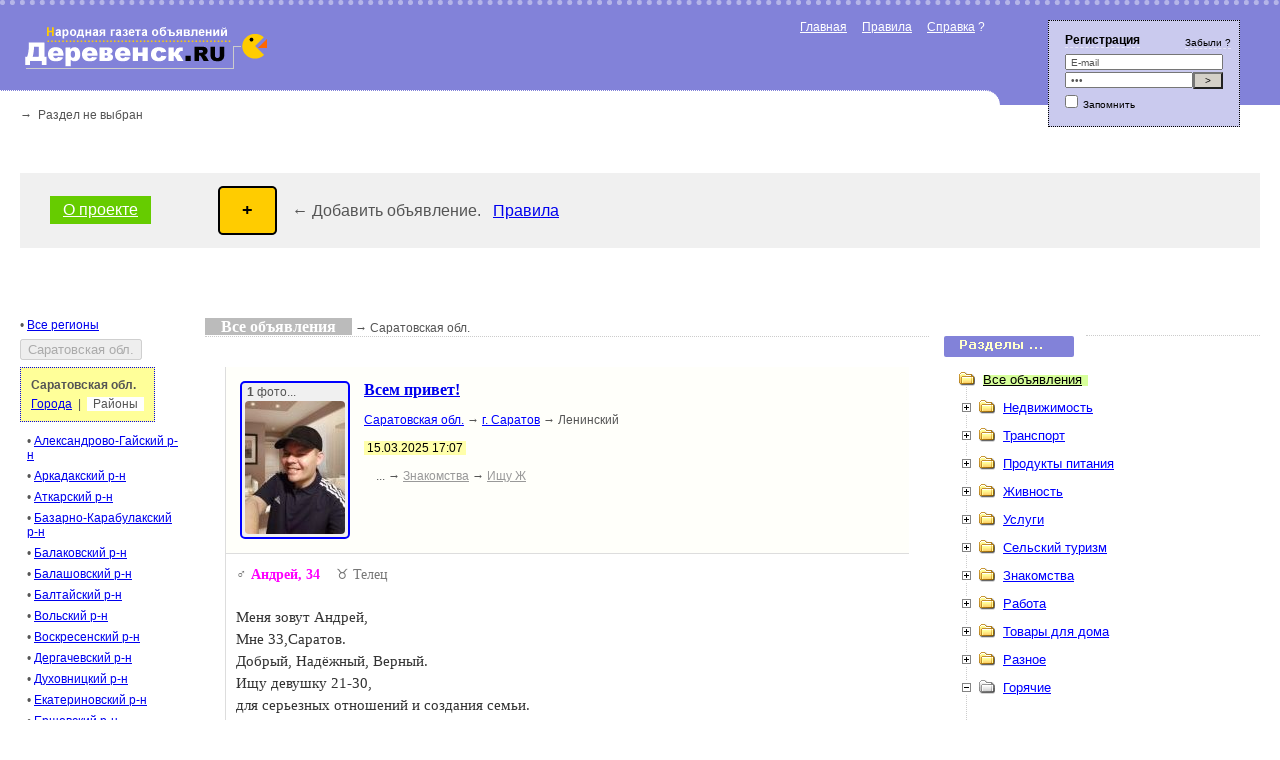

--- FILE ---
content_type: text/html; charset=windows-1251
request_url: https://gazeta.derevensk.ru/164
body_size: 9661
content:
<!DOCTYPE html><html>
<head>
<meta http-equiv="Content-Type" content="text/html; charset=windows-1251">
<title>Городские и сельские объявления :: Саратовская обл.</title>
<meta content="width=device-width, initial-scale=0.8" name="viewport"><!--initial-scale=0.37"-->
<!--fonts-->

<SCRIPT LANGUAGE="JavaScript" src="/js/1.js" type="text/javascript"></SCRIPT>
<SCRIPT LANGUAGE="JavaScript" src="/js/3.js" type="text/javascript"></SCRIPT>
<SCRIPT LANGUAGE="JavaScript">
<!--
var loadin=0,jeep,trol=1,trol2=59,trol3=1,fox,x5;
var q1=30,q2=30,loginok=0;
setCookie("a4", "1_59_1", "Mon, 06-Jan-2030 00:00:00 GMT", "/", "gazeta.derevensk.ru");
function perid(x){document.location.href='/?r=1&x=59&z='+x.value;}
function ob_add(){ //добавить объявление...
    location.href='/add?r=1&x=59&z=1&ka1=0&ka2=0';
  return;
      document.getElementById('ob_but').disabled=true;
	//bmw('ob_but',4,'Самому подать');
    bmw('ob_div',2,'inline-block');
    bmw('ob_div',1,'Чтобы добавить объявление, перейдите в нужную рубрику (разделы рубрик справа) и снова щелкните кнопку ПОДАТЬ ОБЪЯВЛЕНИЕ... <br><br>Если не получается подать объявление самому, отправьте его оператору на Вацап: <a href="whatsapp://send/?phone=79287724007">+7(928)772-40-07</a> и он разместит его, а после отправит Вам логин и пароль для управления объявлением...');
    
}

function menun(x){
  document.getElementById('ado'+x).className='menu'+x;
}

// -->
</SCRIPT>
<style>

/******************/
/* На верхнем уровне кода */
@media screen and (max-width: 700px) {
  .adaptiv_1 { width:10px; }
  .adaptiv_2 { display:none; }
  .adaptiv_3 { width:220px; }
  .adaptiv_5 { right:20px;}/*!important;*/
  .adaptiv_6 { right:235px;}
  .adaptiv_7 { width:0px; }
  .adaptiv_80 { padding:10px; padding-left:0px; }
  /*.adaptiv_3 { width:250px; }*/
  .menu1 {
    display:block;
    position:fixed;
	top:20px;
	bottom:20px;
	left:20px;
	padding:20px;
	overflow-y:scroll; overflow-x:hidden;
	background-color:#FFFFCC;
	border: 1px dotted #000;
	zoom: 1.5;
  }
   
  .menu2 {
    display:block;
    position:fixed;
	top:20px;
	bottom:20px;
	right:20px;
	padding:20px;
	overflow-y:scroll; overflow-x:hidden;
	background-color:#FFFFCC;
	border: 1px dotted #000;
	zoom: 1.5;
  }   
}

@media screen and (min-width: 700px) {
  .adaptiv_4 { display:none;}
  .adaptiv_5 { right:40px;}
  .adaptiv_6 { right:280px;}
  .adaptiv_7 { width:15px; }
  .adaptiv_8 { padding:10px; }
   
     
}

/* Вложено в другое условное at-правило */
@supports (display: flex) {
  @media screen and (min-width: 900px) {
    article {
      display: flex;
    }
  }
}
/******************/

actual{
  padding:10px;
  background-color:#d7ff9b;
    font-size:14px;
}


.noactual {
  display:inline-block;
  padding:5px;
  /*margin-bottom:0px;*/
  font-size:14px;
  background-color:#F0F9F0; 
}

.noactual2 {
  display:inline-block;
  padding:5px;
  /*margin-bottom:5px;*/
  font-size:14px;
  background-color:#EBDBF9; 
}

y{
  background-color:#00CC00;
  color:#FFFFFF;
  font-weight:bold;
}

.btnn {
  cursor:pointer; color:#000; font-weight:bold; border:2px solid #000; background-color:#FFCC00; border-radius:5px; /*10%;*/
}

/*
.menu1 {
  display:block;
  position:fixed;
}
*/

</style>
<link rel="stylesheet" href="/css/1.css" type="text/css" />
<link rel="stylesheet" href="/css/2.css" type="text/css" />
<!--link href="https://fonts.googleapis.com/css2?family=Montserrat:wght@300;400;500&display=swap" rel="stylesheet"-->
</head>
<body>
<!--d1--><div onClick="clos(event);">
<!--www--><table width="100%" border=0><tr><td height=125></td><tr><td>
<div id="perem" class="vz v2"></div>
<div class="vz v1">
<img src="/im/s/3.gif">
<img src="/im/nm.gif">
<img src="/im/s/4.gif">
<img src='/im/tr/d.gif'>
</div>
<SCRIPT LANGUAGE="JavaScript">
<!--

function dv1(a,b){ //открытие дивки ...
  var d=document,v1,v2,s1='hidden',s2='visible';
  if(a==1){v1=s1;v2=s2;}else if(a==2){v1=s2;v2=s1;}
  bmw('dv1',5,v1);bmw('goods1',5,v1);
  d.body.style.overflow=v2;
}

// -->
</SCRIPT>
<style>
  .effect1{
    box-shadow: 1px 0px 12px 0px #000;
  }
</style>
<div id="dv1" style="z-index: 3; background-image:url('/im/bg1.png');  position:fixed; top:0px; bottom:0px; left:0px; right:0px; visibility:hidden;" onClick="dv1(1,1);"></div>
<div id="goods1" style="overflow: auto; z-index: 4; background-color:#FFFFFF; padding:5%; position:fixed; top:7%; bottom:7%; left:7%; right:7%; visibility:hidden;" class="effect1"><!--border: 1px dotted #000;-->
<a href="javascript:dv1(1,1);"><img src="/im/bt1.gif" width="30" height="30" align="right"></a><br>
<div style="width:100%;">
<div><!--div onselectstart="return false;" onmousedown="return false;"-->
  <div style="color:#FF6600; font-size:22px; padding-bottom:10px;"><b>Фильтры &permil;</b></div>
  
  <div style=" display:inline-block; padding-top:20px;">    
	<div style="font-size:16px; color:#000000; ">
	
		
	<br>
    <br><br>
	<input type="button" value="Выбрать" onClick="document.getElementById('ssss').innerHTML=document.getElementById('qqqq').options[0].selected;">
	<select multiple="multiple" id="qqqq">
	<option value="1">fghbghdfgsfgsdfgss</option>
	<option value="2">fghbghdfggsdfgsdfg</option>
	<option value="3">fghbghdfgdfgsdfgsdfgsdfg</option>
	<option value="4">fghbghddfgsdfgsdfgfg</option>
	<option value="4">fghbsdfgsdfgsdgghdfg</option>
	<option value="4">fghbghdfg</option>
	<option value="4">fghbghdfg</option>
	<option value="4">fghbghdfg</option>
	<option value="4">fghbghdfg</option>
	<option value="4">fghbghdfg</option>
	<option value="4">fghbghdfg</option>
	<option value="4">fghbghdfg</option>
	<option value="4">fghbghdfg</option>
	<option value="4">fghbghdfg</option>
	</select>
	<div id="ssss"></div>
	<input type="button" value="Применить" style="padding:7px; font-size:16px; " onClick="javascript:document.location.href='/rabota';">
    </div>
  </div>
</div>
</div>
</div>
<div class="v2 b17" style=" border-top: 5px dotted #B5B5E8; height:100px; top:0px; left:0px; right:0px;"><img class="adaptiv_3" src="/im/lg.gif" width="300" height="80"></div>
<div class="mg v2 adaptiv_2"><a href="https://www.derevensk.ru" class="t1">Главная</a> &nbsp; &nbsp; <u>Правила</u> &nbsp; &nbsp; <u>Справка</u> ?</div>
<div class="lg2 v2 adaptiv_6"><w class=t17>&rarr;&nbsp; Раздел не выбран</w>
</div>
<div class="lg1 v2 adaptiv_5" id="lg1" style=" background-color:#CACAEE;">
<form method=post action="http://www.derevensk.ru/login.php" onSubmit="javascript:alfa(3,0);return false;">
	<table width="100%" height="100%" class="nk nok"><tbody>
    <tr><td valign=top height="18px"><b><a href="http://www.derevensk.ru/wo/reg2.php?n=4" class="z12 t9 dn k1" target=_blank>Регистрация</a></b>
    </td><td align=right valign=middle><a onClick="wope(5,200,550,0);return false;" href="http://www.derevensk.ru/wo/forgot.php" class="z10 t9 dn k1" target=_blank title="Восстановить пароль?">Забыли ?</a></td>
    </tr><tr><td colspan=2 height=10 style="padding-top:1px; ">
    <input type=hidden name=logan value=1>
    <input type=text name=eml id=eml value="E-mail" class="z10 t17 fo1" onFocus="iin(this,1);" onBlur="iin(this,2);"><br>
    </td></tr><tr><td colspan=2>
    <input type=password name=psw id=psw class="z10 t17 fo2" value="111" onFocus="iin(this,3);" onBlur="iin(this,4);"><input type="submit" value=">" class="z10 b20" style="width:30px;"><br>
    </td></tr><tr><td class="z10 t9 nk1" valign=top>
    <input type=checkbox name=smy id=smy class="fo3">Запомнить<br>
    </td><td align=right>&nbsp;</td></tr></tbody></table></form></div>
<div id="maga2" class="lg3 vz v2"></div>
<div id="beeline" class="winn vz v1 beel">&nbsp;</div>
<br>
<div style="zoom:1.8; padding-top:15px;" class="adaptiv_4">
<a href="javascript:menun(1);"><b style="color:#FF0000; ">Г</b>орода</a> &nbsp;|&nbsp;
<a href="javascript:menun(2);"><b style="color:#FF0000; ">Р</b>азделы</a>
&nbsp; &nbsp; &nbsp; <span style="zoom:0.6; "><img src="/im/telegram.gif" width="25" height="25" align="absmiddle"> &nbsp; <a href="https://t.me/derevensk_life" style=" color:#000000; ">Подпишись</a><!--#009FEF--></span>
</div>
<br>

<!--www--><table width="100%" border="0">
  <tr><td height="10px;" style="background-color:#F0F0F0;"><!--#FaFaFa--><div class="adaptiv_2"><div style="margin-left:30px;display:inline-block; padding:5px; background-color:#66CC00; font-size:16px; color:#FFFFFF;">&nbsp; <a href="/help.php" style="color:#FFFFFF; ">О&nbsp;проекте</a> &nbsp;</div></div></td><!--border:1px dotted #000; background-color:#CACAEE;-->
  <td style="background-color:#F0F0F0;"></td><td style="background-color:#F0F0F0; padding:13px;"><!--телеграмм--><div><!-- style="margin-bottom:7px;"--><input type="button" id="ob_but" value="&nbsp; + &nbsp;" style="font-size:18px; padding:12px; " class="btnn" onClick="javascript:ob_add();" title="Создать объявление +"> &nbsp; &nbsp;   
    <span style="font-size:16px; ">&larr; Добавить объявление. &nbsp; <a href="#">Правила</a></span>
  
  </div>
  
  <div id="ob_div" style="background-color:#FF0000; margin:10px; padding:15px; display:none; width:250px; color:#FFFFFF; font-size:15px; line-height:1.5;"></div></td></tr>
  <tr><td height="70px;"></td><td></td><td>
    </td></tr>
  <tr><td valign="top">
  <div id="ado1" class="adaptiv_2" style="width:170px;">
  <!--div class="menu1"-->
<!------------ города регионы ---------------->
  • <a href="/">Все регионы</a><br>
  <input type="button" value="Саратовская обл." style=" margin-bottom:7px; margin-top:7px; " disabled><br>
  <!---------->
  <div style="display: inline-block; border:1px dotted #00E; padding:10px; margin-bottom:5px; background-color:#FFFF99;">
  <div style="margin-bottom:5px;"><b>Саратовская обл.</b></div>
  <a href="/?r=1&x=59&z=101">Города</a>  &nbsp;|&nbsp;
  <span style="background-color:#FFF;">&nbsp; Районы &nbsp;</span>  </div>
  <br>

            <div style=" margin:7px;">• <a href="/164/raion2">Александрово-Гайский р-н</a></div>
                <div style=" margin:7px;">• <a href="/164/raion3">Аркадакский р-н</a></div>
                <div style=" margin:7px;">• <a href="/164/raion4">Аткарский р-н</a></div>
                <div style=" margin:7px;">• <a href="/164/raion5">Базарно-Карабулакский р-н</a></div>
                <div style=" margin:7px;">• <a href="/164/raion6">Балаковский р-н</a></div>
                <div style=" margin:7px;">• <a href="/164/raion7">Балашовский р-н</a></div>
                <div style=" margin:7px;">• <a href="/164/raion8">Балтайский р-н</a></div>
                <div style=" margin:7px;">• <a href="/164/raion9">Вольский р-н</a></div>
                <div style=" margin:7px;">• <a href="/164/raion10">Воскресенский р-н</a></div>
                <div style=" margin:7px;">• <a href="/164/raion11">Дергачевский р-н</a></div>
                <div style=" margin:7px;">• <a href="/164/raion12">Духовницкий р-н</a></div>
                <div style=" margin:7px;">• <a href="/164/raion13">Екатериновский р-н</a></div>
                <div style=" margin:7px;">• <a href="/164/raion14">Ершовский р-н</a></div>
                <div style=" margin:7px;">• <a href="/164/raion15">Ивантеевский р-н</a></div>
                <div style=" margin:7px;">• <a href="/164/raion16">Калининский р-н</a></div>
                <div style=" margin:7px;">• <a href="/164/raion17">Красноармейский р-н</a></div>
                <div style=" margin:7px;">• <a href="/164/raion18">Краснокутский р-н</a></div>
                <div style=" margin:7px;">• <a href="/164/raion19">Краснопартизанский р-н</a></div>
                <div style=" margin:7px;">• <a href="/164/raion20">Лысогорский р-н</a></div>
                <div style=" margin:7px;">• <a href="/164/raion21">Марксовский р-н</a></div>
                <div style=" margin:7px;">• <a href="/164/raion22">Новобурасский р-н</a></div>
                <div style=" margin:7px;">• <a href="/164/raion23">Новоузенский р-н</a></div>
                <div style=" margin:7px;">• <a href="/164/raion24">Озинский р-н</a></div>
                <div style=" margin:7px;">• <a href="/164/raion25">Перелюбский р-н</a></div>
                <div style=" margin:7px;">• <a href="/164/raion26">Петровский р-н</a></div>
                <div style=" margin:7px;">• <a href="/164/raion27">Питерский р-н</a></div>
                <div style=" margin:7px;">• <a href="/164/raion28">Пугачевский р-н</a></div>
                <div style=" margin:7px;">• <a href="/164/raion29">Ровенский р-н</a></div>
                <div style=" margin:7px;">• <a href="/164/raion30">Романовский р-н</a></div>
                <div style=" margin:7px;">• <a href="/164/raion31">Ртищевский р-н</a></div>
                <div style=" margin:7px;">• <a href="/164/raion32">Самойловский р-н</a></div>
                <div style=" margin:7px;">• <a href="/164/raion33">Саратовский р-н</a></div>
                <div style=" margin:7px;">• <a href="/164/raion34">Советский р-н</a></div>
                <div style=" margin:7px;">• <a href="/164/raion35">Татищевский р-н</a></div>
                <div style=" margin:7px;">• <a href="/164/raion36">Турковский р-н</a></div>
                <div style=" margin:7px;">• <a href="/164/raion37">Федоровский р-н</a></div>
                <div style=" margin:7px;">• <a href="/164/raion38">Хвалынский р-н</a></div>
                <div style=" margin:7px;">• <a href="/164/raion39">Энгельсский р-н</a></div>
      <!----------конец города регионв----------------->
</div>
</td>
<!--www--><td class="adaptiv_7"></td>
<td valign="top">

















<!----------ошибка---------------->
<table width="100%" border="0">
<tr>
  <td style="border-bottom:1px dotted #CCC;"><w class="z16 f1 t0 t1" style="background-color:#BBBBBB;">
  &nbsp; &nbsp; Все объявления &nbsp; &nbsp;</w>
    &rarr; Саратовская обл.    </td>

<td width="15">&nbsp;</td><td class="adaptiv_1" width="30%" valign=bottom><table width="100%"><tr><td width=142></td><td style="border-bottom:1px dotted #CCC;"></td></tr></table></td></tr>
  <tr>
 	<td valign="top" class="adaptiv_8"><!--style="padding:10px;"-->
	



		<!--www--><div class="bobo"><!--style="transform: scale(1.1); "-->

	    <table width="100%"  border="0" cellspacing="14" cellpadding="0" class="nok" style="background-color:#FfFfFa; border-left:1px solid #ddd; ">
          <tr>
            <td width="100" valign="top" style="border: 2px solid #00F; border-radius:5px; " bgcolor="#f0f0f0" height="100"> <div style="margin:2px;">&nbsp;<b>1</b> фото...</div><a href="/adv4156" target="_blank" style="margin:3px;"><img src="/foto/files2/4156_s_1.jpeg" width="100" border="0" style="border-radius:4px;"></a></td>
            <td valign="top">
			<a href="/adv4156" class="z16 f1 t0" target="_blank" style="zoom:1;">Всем привет!</a>
		<br><br>
		<a href="/164" style="color:#00F;">Саратовская обл.</a> &rarr; <a href="/164/saratov" style="color:#00F;">г. Саратов</a> &rarr; Ленинский
		<br><br>
			  <span class="fox" style="margin-top:8px;">
			  	  <w class="t9" style=" background-color:#FFFFAA;"><!--D7FF9B:E5E5E5-->&nbsp;15.03.2025 17:07&nbsp;</w> 
	  </span> &nbsp; &nbsp; &nbsp; &nbsp;


 <br>
<br>
		  <div class="fox" style="margin-top:0px;">
	  &nbsp; &nbsp; ...
	  	  &rarr; <a href="/164/znakomstva" class="t12">Знакомства</a>
      	  &rarr; <a href="/164/znakomstva/man" class="t12">Ищу Ж</a>
            </div>
	  
		</td>
          </tr>
        </table>
<div style="font-size:14px; padding:10px; line-height:1.5; border-left:1px solid #ddd; border-top:1px solid #ddd; border-bottom:1px solid #ddd; height:200px; overflow:scroll;  "><!--box-shadow: lime inset 0px 0px 12px 0px #FFF;-->
&#9794;&#65039; <b style="color:#FF00FF; ">Андрей<!--2022-01-01-->, 34</b>
&nbsp;&nbsp;
 &#9801; Телец<br><br>
<!--price-->




<!--span style="font-family:Montserrat,Verdana; font-weight:500;"--><span style="font-size:15px; color:#333; line-height:1.5;">Меня зовут Андрей,<br>Мне 33,Саратов.<br>Добрый, Надёжный, Верный.<br>Ищу девушку 21-30,<br>для серьезных отношений и создания семьи.<br>Если ты устала искать надёжного мол.чел, то пиши, звони на номер, или в WhatsApp,</span><!--/span--></div>
<div style=" padding:10px; border-left:1px solid #ddd; line-height:1.8; background-color:#FFFFFA; box-shadow: 0px 0px 10px 0px #999; "><!--#F6F6F6---#FFFFEA--#F0F9F0-->
  <div style="font-size:12px; ">
      &#9742;&nbsp; 
		  <a href="tel:+79053843362">+7-905-384-33-62</a>&nbsp;&nbsp;
        
      &#128488;&nbsp; 
		  <a href="https://wa.me/79053843362?text=Р—РґСЂР°РІСЃС‚РІСѓР№С‚Рµ! РЇ РЅР°С€РµР» Р’Р°С€Рµ РѕР±СЉСЏРІР»РµРЅРёРµ РЅР° https://gazeta.derevensk.ru" style="color:#009900; ">+7-905-384-33-62</a>
	  
    
  
  
  </div>
<!----оно---></div>
<div style=" padding:15px; border-left:1px solid #ddd; color:#999; line-height:1.8;">
<img src='/im/av/1.gif' width=27 height=27 hspace=5 vspace=5 align=absmiddle> Компания: <a href='#' style='color:#999;'>Деревенск.Ру</a></div>
	  </div><br>
<br>
	  		<!--www--><div class="bobo"><!--style="transform: scale(1.1); "-->

	    <table width="100%"  border="0" cellspacing="14" cellpadding="0" class="nok" style="background-color:#FfFfFa; border-left:1px solid #ddd; ">
          <tr>
            <td width="100" valign="top" style="border: 2px solid #00F; border-radius:5px; " bgcolor="#f0f0f0" height="100"> <div style="width:80px; height:80px; padding:10px;">фото нет</div></td>
            <td valign="top">
			<a href="/adv3813" class="z16 f1 t0" target="_blank" style="zoom:1;">Зрелую женщину</a>
		<br><br>
		<a href="/164" style="color:#00F;">Саратовская обл.</a> &rarr; <a href="/164/saratov" style="color:#00F;">г. Саратов</a> &rarr; Ленинский
		<br><br>
			  <span class="fox" style="margin-top:8px;">
			  	  <w class="t9" style=" background-color:#FFFFAA;"><!--D7FF9B:E5E5E5-->&nbsp;20.08.2024 10:43&nbsp;</w> 
	  </span> &nbsp; &nbsp; &nbsp; &nbsp;


 <br>
<br>
		  <div class="fox" style="margin-top:0px;">
	  &nbsp; &nbsp; ...
	  	  &rarr; <a href="/164/znakomstva" class="t12">Знакомства</a>
      	  &rarr; <a href="/164/znakomstva/man" class="t12">Ищу Ж</a>
            </div>
	  
		</td>
          </tr>
        </table>
<div style="font-size:14px; padding:10px; line-height:1.5; border-left:1px solid #ddd; border-top:1px solid #ddd; border-bottom:1px solid #ddd; height:200px; overflow:scroll;  "><!--box-shadow: lime inset 0px 0px 12px 0px #FFF;-->
&#9794;&#65039; <b style="color:#FF00FF; ">Игорь<!--2022-01-01-->, 55</b>
&nbsp;&nbsp;
 &#9800; Овен<br><br>
<!--price-->




<!--span style="font-family:Montserrat,Verdana; font-weight:500;"--><span style="font-size:15px; color:#333; line-height:1.5;">Мужчина за 50. Познакомлюсь с женщиной возможно замужней от 45 до 63 . для совместной мастурбации, мастурбации при партнере в разных позах, кфнм и кмнф.  А так же тщательные Осмотры женщины и возможно наоборот, игры которые можем вместе придумать, орал, В общем кому что нравится, Фистинг для женщины, сквирт, писсинг при мне,шлепки друг друга, в общем многое что бы можно провести приятно время. Хочу найти единомышленницу, хорошего человека, подругу. Понимание, адекватность, доброжелательность, чистоплотность.</span><!--/span--></div>
<div style=" padding:10px; border-left:1px solid #ddd; line-height:1.8; background-color:#FFFFFA; box-shadow: 0px 0px 10px 0px #999; "><!--#F6F6F6---#FFFFEA--#F0F9F0-->
  <div style="font-size:12px; ">
    
      &#128488;&nbsp; 
		  <a href="https://wa.me/79379625525?text=Р—РґСЂР°РІСЃС‚РІСѓР№С‚Рµ! РЇ РЅР°С€РµР» Р’Р°С€Рµ РѕР±СЉСЏРІР»РµРЅРёРµ РЅР° https://gazeta.derevensk.ru" style="color:#009900; ">+7-937-962-55-25</a>
	  
    
  
  
  </div>
<!----оно---></div>
<div style=" padding:15px; border-left:1px solid #ddd; color:#999; line-height:1.8;">
<img src='/im/av/1.gif' width=27 height=27 hspace=5 vspace=5 align=absmiddle> Компания: <a href='#' style='color:#999;'>Деревенск.Ру</a></div>
	  </div><br>
<br>
	  		<!--www--><div class="bobo"><!--style="transform: scale(1.1); "-->

	    <table width="100%"  border="0" cellspacing="14" cellpadding="0" class="nok" style="background-color:#FfFfFa; border-left:1px solid #ddd; ">
          <tr>
            <td width="100" valign="top" style="border: 2px solid #00F; border-radius:5px; " bgcolor="#f0f0f0" height="100"> <div style="width:80px; height:80px; padding:10px;">фото нет</div></td>
            <td valign="top">
			<a href="/adv3777" class="z16 f1 t0" target="_blank" style="zoom:1;">Познакомлюсь для  встреч и отдыха</a>
		<br><br>
		<a href="/164" style="color:#00F;">Саратовская обл.</a> &rarr; <a href="/164/raion35" style="color:#00F;">Татищевский р-н</a> &rarr; Курдюм
		<br><br>
			  <span class="fox" style="margin-top:8px;">
			  	  <w class="t9" style=" background-color:#FFFFAA;"><!--D7FF9B:E5E5E5-->&nbsp;16.07.2024 11:45&nbsp;</w> 
	  </span> &nbsp; &nbsp; &nbsp; &nbsp;


 <br>
<br>
		  <div class="fox" style="margin-top:0px;">
	  &nbsp; &nbsp; ...
	  	  &rarr; <a href="/164/znakomstva" class="t12">Знакомства</a>
      	  &rarr; <a href="/164/znakomstva/man" class="t12">Ищу Ж</a>
            </div>
	  
		</td>
          </tr>
        </table>
<div style="font-size:14px; padding:10px; line-height:1.5; border-left:1px solid #ddd; border-top:1px solid #ddd; border-bottom:1px solid #ddd; height:200px; overflow:scroll;  "><!--box-shadow: lime inset 0px 0px 12px 0px #FFF;-->
&#9794;&#65039; <b style="color:#FF00FF; ">Михаил <!--2022-01-01-->, 38</b>
&nbsp;&nbsp;
 &#9806; Весы<br><br>
<!--price-->




<!--span style="font-family:Montserrat,Verdana; font-weight:500;"--><span style="font-size:15px; color:#333; line-height:1.5;">Ищу тут девушку для совместных поездок на пляж,поездок на различные досуги.есть авто,хорошее достоинство и чувство юмора.<br>Пишите. Звоните. Чтобы классно отдохнуть.</span><!--/span--></div>
<div style=" padding:10px; border-left:1px solid #ddd; line-height:1.8; background-color:#FFFFFA; box-shadow: 0px 0px 10px 0px #999; "><!--#F6F6F6---#FFFFEA--#F0F9F0-->
  <div style="font-size:12px; ">
      &#9742;&nbsp; 
		  <a href="tel:+79001663362">+7-900-166-33-62</a>&nbsp;&nbsp;
        
  
    
  
  
  </div>
<!----оно---></div>
<div style=" padding:15px; border-left:1px solid #ddd; color:#999; line-height:1.8;">
<img src='/im/av/1.gif' width=27 height=27 hspace=5 vspace=5 align=absmiddle> Компания: <a href='#' style='color:#999;'>Деревенск.Ру</a></div>
	  </div><br>
<br>
	  		<!--www--><div class="bobo"><!--style="transform: scale(1.1); "-->

	    <table width="100%"  border="0" cellspacing="14" cellpadding="0" class="nok" style="background-color:#FfFfFa; border-left:1px solid #ddd; ">
          <tr>
            <td width="100" valign="top" style="border: 2px solid #00F; border-radius:5px; " bgcolor="#f0f0f0" height="100"> <div style="width:80px; height:80px; padding:10px;">фото нет</div></td>
            <td valign="top">
			<a href="/adv3552" class="z16 f1 t0" target="_blank" style="zoom:1;">Познакомлюсь с мужчиной от 55 до 62 лет</a>
		<br><br>
		<a href="/164" style="color:#00F;">Саратовская обл.</a> &rarr; <a href="/164/raion33" style="color:#00F;">Саратовский р-н</a> &rarr; Саратов
		<br><br>
			  <span class="fox" style="margin-top:8px;">
			  	  <w class="t9" style=" background-color:#FFFFAA;"><!--D7FF9B:E5E5E5-->&nbsp;04.03.2024 15:23&nbsp;</w> 
	  </span> &nbsp; &nbsp; &nbsp; &nbsp;


 <br>
<br>
		  <div class="fox" style="margin-top:0px;">
	  &nbsp; &nbsp; ...
	  	  &rarr; <a href="/164/znakomstva" class="t12">Знакомства</a>
      	  &rarr; <a href="/164/znakomstva/woman" class="t12">Ищу М</a>
            </div>
	  
		</td>
          </tr>
        </table>
<div style="font-size:14px; padding:10px; line-height:1.5; border-left:1px solid #ddd; border-top:1px solid #ddd; border-bottom:1px solid #ddd; height:200px; overflow:scroll;  "><!--box-shadow: lime inset 0px 0px 12px 0px #FFF;-->
&#9792;&#65039; <b style="color:#FF00FF; ">Марина<!--2022-01-01-->, 58</b>
&nbsp;&nbsp;
 &#9800; Овен<br><br>
<!--price-->




<!--span style="font-family:Montserrat,Verdana; font-weight:500;"--><span style="font-size:15px; color:#333; line-height:1.5;">Женщина 57 лет познакомлюсь с мужчиной до 60 лет , без вредных привычек, свободным, для серьёзных отношений. Тел +79878020424</span><!--/span--></div>
<div style=" padding:10px; border-left:1px solid #ddd; line-height:1.8; background-color:#FFFFFA; box-shadow: 0px 0px 10px 0px #999; "><!--#F6F6F6---#FFFFEA--#F0F9F0-->
  <div style="font-size:12px; ">
    
      &#128488;&nbsp; 
		  <a href="https://wa.me/79878020424?text=Р—РґСЂР°РІСЃС‚РІСѓР№С‚Рµ! РЇ РЅР°С€РµР» Р’Р°С€Рµ РѕР±СЉСЏРІР»РµРЅРёРµ РЅР° https://gazeta.derevensk.ru" style="color:#009900; ">+7-987-802-04-24</a>
	  
    &#127873;&nbsp;&nbsp;<a href="/adv3552#gifts">Подарки</a>&nbsp;&nbsp;
    
  
  
  </div>
<!----оно---></div>
<div style=" padding:15px; border-left:1px solid #ddd; color:#999; line-height:1.8;">
<img src='/im/av/1.gif' width=27 height=27 hspace=5 vspace=5 align=absmiddle> Компания: <a href='#' style='color:#999;'>Деревенск.Ру</a></div>
	  </div><br>
<br>
	  		<!--www--><div class="bobo"><!--style="transform: scale(1.1); "-->

	    <table width="100%"  border="0" cellspacing="14" cellpadding="0" class="nok" style="background-color:#FfFfFa; border-left:1px solid #ddd; ">
          <tr>
            <td width="100" valign="top" style="border: 2px solid #00F; border-radius:5px; " bgcolor="#f0f0f0" height="100"> <div style="width:80px; height:80px; padding:10px;">фото нет</div></td>
            <td valign="top">
			<a href="/adv3504" class="z16 f1 t0" target="_blank" style="zoom:1;">Познакомлюсь с мужчиной для души.</a>
		<br><br>
		<a href="/164" style="color:#00F;">Саратовская обл.</a> &rarr; <a href="/164/saratov" style="color:#00F;">г. Саратов</a> &rarr; Ленинский
		<br><br>
			  <span class="fox" style="margin-top:8px;">
			  	  <w class="t9" style=" background-color:#FFFFAA;"><!--D7FF9B:E5E5E5-->&nbsp;04.02.2024 01:32&nbsp;</w> 
	  </span> &nbsp; &nbsp; &nbsp; &nbsp;


 <br>
<br>
		  <div class="fox" style="margin-top:0px;">
	  &nbsp; &nbsp; ...
	  	  &rarr; <a href="/164/znakomstva" class="t12">Знакомства</a>
      	  &rarr; <a href="/164/znakomstva/woman" class="t12">Ищу М</a>
            </div>
	  
		</td>
          </tr>
        </table>
<div style="font-size:14px; padding:10px; line-height:1.5; border-left:1px solid #ddd; border-top:1px solid #ddd; border-bottom:1px solid #ddd; height:200px; overflow:scroll;  "><!--box-shadow: lime inset 0px 0px 12px 0px #FFF;-->
&#9792;&#65039; <b style="color:#FF00FF; ">Надежда<!--2022-01-01-->, 61</b>
&nbsp;&nbsp;
 &#9811; Рыбы<br><br>
<!--price-->




<!--span style="font-family:Montserrat,Verdana; font-weight:500;"--><span style="font-size:15px; color:#333; line-height:1.5;">Женщина 60 лет, умная,начитанная познакомится с мужчиной  от 56 до 65 лет,интеллигентным, добрым, с чувством юмора и широким кругозором для общения. Тел +79020462980</span><!--/span--></div>
<div style=" padding:10px; border-left:1px solid #ddd; line-height:1.8; background-color:#FFFFFA; box-shadow: 0px 0px 10px 0px #999; "><!--#F6F6F6---#FFFFEA--#F0F9F0-->
  <div style="font-size:12px; ">
    
  
    &#127873;&nbsp;&nbsp;<a href="/adv3504#gifts">Подарки</a>&nbsp;&nbsp;
    
  
  
  </div>
<!----оно---></div>
<div style=" padding:15px; border-left:1px solid #ddd; color:#999; line-height:1.8;">
<img src='/im/av/1.gif' width=27 height=27 hspace=5 vspace=5 align=absmiddle> Компания: <a href='#' style='color:#999;'>Деревенск.Ру</a></div>
	  </div><br>
<br>
	  		<!--www--><div class="bobo"><!--style="transform: scale(1.1); "-->

	    <table width="100%"  border="0" cellspacing="14" cellpadding="0" class="nok" style="background-color:#FfFfFa; border-left:1px solid #ddd; ">
          <tr>
            <td width="100" valign="top" style="border: 2px solid #00F; border-radius:5px; " bgcolor="#f0f0f0" height="100"> <div style="width:80px; height:80px; padding:10px;">фото нет</div></td>
            <td valign="top">
			<a href="/adv3491" class="z16 f1 t0" target="_blank" style="zoom:1;">Познакомлюсь с мужчиной для души.</a>
		<br><br>
		<a href="/164" style="color:#00F;">Саратовская обл.</a> &rarr; <a href="/164/raion6" style="color:#00F;">Балаковский р-н</a> &rarr; Балаково
		<br><br>
			  <span class="fox" style="margin-top:8px;">
			  	  <w class="t9" style=" background-color:#FFFFAA;"><!--D7FF9B:E5E5E5-->&nbsp;29.01.2024 12:49&nbsp;</w> 
	  </span> &nbsp; &nbsp; &nbsp; &nbsp;


 <br>
<br>
		  <div class="fox" style="margin-top:0px;">
	  &nbsp; &nbsp; ...
	  	  &rarr; <a href="/164/znakomstva" class="t12">Знакомства</a>
      	  &rarr; <a href="/164/znakomstva/woman" class="t12">Ищу М</a>
            </div>
	  
		</td>
          </tr>
        </table>
<div style="font-size:14px; padding:10px; line-height:1.5; border-left:1px solid #ddd; border-top:1px solid #ddd; border-bottom:1px solid #ddd; height:200px; overflow:scroll;  "><!--box-shadow: lime inset 0px 0px 12px 0px #FFF;-->
&#9792;&#65039; <b style="color:#FF00FF; ">Надежда<!--2022-01-01-->, 61</b>
&nbsp;&nbsp;
 &#9811; Рыбы<br><br>
<!--price-->




<!--span style="font-family:Montserrat,Verdana; font-weight:500;"--><span style="font-size:15px; color:#333; line-height:1.5;">Женщина 60 лет, познакомлюсь с мужчиной без вредных привычек,добрым, с чувством юмора, до 64 лет для общения, для души.тел 89020462980</span><!--/span--></div>
<div style=" padding:10px; border-left:1px solid #ddd; line-height:1.8; background-color:#FFFFFA; box-shadow: 0px 0px 10px 0px #999; "><!--#F6F6F6---#FFFFEA--#F0F9F0-->
  <div style="font-size:12px; ">
    
  
    &#127873;&nbsp;&nbsp;<a href="/adv3491#gifts">Подарки</a>&nbsp;&nbsp;
    
  
  
  </div>
<!----оно---></div>
<div style=" padding:15px; border-left:1px solid #ddd; color:#999; line-height:1.8;">
<img src='/im/av/1.gif' width=27 height=27 hspace=5 vspace=5 align=absmiddle> Компания: <a href='#' style='color:#999;'>Деревенск.Ру</a></div>
	  </div><br>
<br>
	  		<!--www--><div class="bobo"><!--style="transform: scale(1.1); "-->

	    <table width="100%"  border="0" cellspacing="14" cellpadding="0" class="nok" style="background-color:#FfFfFa; border-left:1px solid #ddd; ">
          <tr>
            <td width="100" valign="top" style="border: 2px solid #00F; border-radius:5px; " bgcolor="#f0f0f0" height="100"> <div style="margin:2px;">&nbsp;<b>3</b> фото...</div><a href="/adv3437" target="_blank" style="margin:3px;"><img src="/foto/files2/3437_s_1.jpeg" width="100" border="0" style="border-radius:4px;"></a></td>
            <td valign="top">
			<a href="/adv3437" class="z16 f1 t0" target="_blank" style="zoom:1;">Познакомлюсь с интеллигентным мужчиной</a>
		<br><br>
		<a href="/164" style="color:#00F;">Саратовская обл.</a> &rarr; <a href="/164/saratov" style="color:#00F;">г. Саратов</a> &rarr; Область
		<br><br>
			  <span class="fox" style="margin-top:8px;">
			  	  <w class="t9" style=" background-color:#FFFFAA;"><!--D7FF9B:E5E5E5-->&nbsp;03.01.2024 00:59&nbsp;</w> 
	  </span> &nbsp; &nbsp; &nbsp; &nbsp;


 <br>
<br>
		  <div class="fox" style="margin-top:0px;">
	  &nbsp; &nbsp; ...
	  	  &rarr; <a href="/164/znakomstva" class="t12">Знакомства</a>
      	  &rarr; <a href="/164/znakomstva/woman" class="t12">Ищу М</a>
            </div>
	  
		</td>
          </tr>
        </table>
<div style="font-size:14px; padding:10px; line-height:1.5; border-left:1px solid #ddd; border-top:1px solid #ddd; border-bottom:1px solid #ddd; height:200px; overflow:scroll;  "><!--box-shadow: lime inset 0px 0px 12px 0px #FFF;-->
&#9792;&#65039; <b style="color:#FF00FF; ">Светлана<!--2022-01-01-->, 61</b>
&nbsp;&nbsp;
 &#9804; Лев<br><br>
<!--price-->




<!--span style="font-family:Montserrat,Verdana; font-weight:500;"--><span style="font-size:15px; color:#333; line-height:1.5;">Самодостаточная, современная, культурная, горожанка,,романтичная. IQ выше среднего, педагог, всю жизнь занимаюсь саморазвитием. Познакомлюсь с серьезным мужчиной для долгосрочных отношений, русским, свободным, физически здоровым( в том числе и сексуально),без ж/м проблем и вредных привычек( не переношу запах табачного дыма), которому интересна женщина как собеседник, друг и любимая. Подробности в письме или по телефону. Не звоните, пожалуйста, из отдалённых уголков страны, сложно знакомиться. Огромная просьба, не беспокоить понапрасну и из любопытства!</span><!--/span--></div>
<div style=" padding:10px; border-left:1px solid #ddd; line-height:1.8; background-color:#FFFFFA; box-shadow: 0px 0px 10px 0px #999; "><!--#F6F6F6---#FFFFEA--#F0F9F0-->
  <div style="font-size:12px; ">
      &#9742;&nbsp; 
		  <a href="tel:+79271002808">+7-927-100-28-08</a>&nbsp;&nbsp;
        
      &#128488;&nbsp; 
		  <a href="https://wa.me/79271002808?text=Р—РґСЂР°РІСЃС‚РІСѓР№С‚Рµ! РЇ РЅР°С€РµР» Р’Р°С€Рµ РѕР±СЉСЏРІР»РµРЅРёРµ РЅР° https://gazeta.derevensk.ru" style="color:#009900; ">+7-927-100-28-08</a>
	  
    &#127873;&nbsp;&nbsp;<a href="/adv3437#gifts">Подарки</a>&nbsp;&nbsp;
    
  
  
  </div>
<!----оно---></div>
<div style=" padding:15px; border-left:1px solid #ddd; color:#999; line-height:1.8;">
<img src='/im/av/1.gif' width=27 height=27 hspace=5 vspace=5 align=absmiddle> Компания: <a href='#' style='color:#999;'>Деревенск.Ру</a></div>
	  </div><br>
<br>
	  		<!--www--><div class="bobo"><!--style="transform: scale(1.1); "-->

	    <table width="100%"  border="0" cellspacing="14" cellpadding="0" class="nok" style="background-color:#FfFfFa; border-left:1px solid #ddd; ">
          <tr>
            <td width="100" valign="top" style="border: 2px solid #00F; border-radius:5px; " bgcolor="#f0f0f0" height="100"> <div style="margin:2px;">&nbsp;<b>2</b> фото...</div><a href="/adv3386" target="_blank" style="margin:3px;"><img src="/foto/files2/3386_s_1.jpeg" width="100" border="0" style="border-radius:4px;"></a></td>
            <td valign="top">
			<a href="/adv3386" class="z16 f1 t0" target="_blank" style="zoom:1;">Познакомлюсь с мужчиной для серьезных отношений</a>
		<br><br>
		<a href="/164" style="color:#00F;">Саратовская обл.</a> &rarr; <a href="/164/saratov" style="color:#00F;">г. Саратов</a> &rarr; Любой
		<br><br>
			  <span class="fox" style="margin-top:8px;">
			  	  <w class="t9" style=" background-color:#FFFFAA;"><!--D7FF9B:E5E5E5-->&nbsp;16.12.2023 16:15&nbsp;</w> 
	  </span> &nbsp; &nbsp; &nbsp; &nbsp;


 <br>
<br>
		  <div class="fox" style="margin-top:0px;">
	  &nbsp; &nbsp; ...
	  	  &rarr; <a href="/164/znakomstva" class="t12">Знакомства</a>
      	  &rarr; <a href="/164/znakomstva/woman" class="t12">Ищу М</a>
            </div>
	  
		</td>
          </tr>
        </table>
<div style="font-size:14px; padding:10px; line-height:1.5; border-left:1px solid #ddd; border-top:1px solid #ddd; border-bottom:1px solid #ddd; height:200px; overflow:scroll;  "><!--box-shadow: lime inset 0px 0px 12px 0px #FFF;-->
&#9792;&#65039; <b style="color:#FF00FF; ">Светлана<!--2022-01-01-->, 50</b>
&nbsp;&nbsp;
 &#9802; Близнецы<br><br>
<!--price-->




<!--span style="font-family:Montserrat,Verdana; font-weight:500;"--><span style="font-size:15px; color:#333; line-height:1.5;">Познакомлюсь с мужчиной 40+ 45+ Хочется тепла, любви, надёжного плеча рядом. Саратов, 48 лет, 60/180. Есть ребёнок...</span><!--/span--></div>
<div style=" padding:10px; border-left:1px solid #ddd; line-height:1.8; background-color:#FFFFFA; box-shadow: 0px 0px 10px 0px #999; "><!--#F6F6F6---#FFFFEA--#F0F9F0-->
  <div style="font-size:12px; ">
      &#9742;&nbsp; 
		  <a href="/adv3386">Телефон в анкете</a>&nbsp;&nbsp;
	    
      &#128488;&nbsp; 
		  <a href="/adv3386" style="color:#009900; ">Вацап в анкете</a>
	  
    &#127873;&nbsp;&nbsp;<a href="/adv3386#gifts">Подарки</a>&nbsp;&nbsp;
    
  
  
  </div>
<!----оно---></div>
<div style=" padding:15px; border-left:1px solid #ddd; color:#999; line-height:1.8;">
<img src='/im/av/1.gif' width=27 height=27 hspace=5 vspace=5 align=absmiddle> Компания: <a href='#' style='color:#999;'>Деревенск.Ру</a></div>
	  </div><br>
<br>
	  		<!--www--><div class="bobo"><!--style="transform: scale(1.1); "-->

	    <table width="100%"  border="0" cellspacing="14" cellpadding="0" class="nok" style="background-color:#FfFfFa; border-left:1px solid #ddd; ">
          <tr>
            <td width="100" valign="top" style="border: 2px solid #00F; border-radius:5px; " bgcolor="#f0f0f0" height="100"> <div style="margin:2px;">&nbsp;<b>1</b> фото...</div><a href="/adv1447" target="_blank" style="margin:3px;"><img src="/foto/files2/1447_s_1.jpeg" width="100" border="0" style="border-radius:4px;"></a></td>
            <td valign="top">
			<a href="/adv1447" class="z16 f1 t0" target="_blank" style="zoom:1;">Женюсь на девушке.</a>
		<br><br>
		<a href="/164" style="color:#00F;">Саратовская обл.</a> &rarr; <a href="/164/raion38" style="color:#00F;">Хвалынский р-н</a> &rarr; Город Хвалынск
		<br><br>
			  <span class="fox" style="margin-top:8px;">
			  	  <w class="t9" style=" background-color:#FFFFAA;"><!--D7FF9B:E5E5E5-->&nbsp;10.08.2022 16:37&nbsp;</w> 
	  </span> &nbsp; &nbsp; &nbsp; &nbsp;


 <br>
<br>
		  <div class="fox" style="margin-top:0px;">
	  &nbsp; &nbsp; ...
	  	  &rarr; <a href="/164/znakomstva" class="t12">Знакомства</a>
      	  &rarr; <a href="/164/znakomstva/man" class="t12">Ищу Ж</a>
            </div>
	  
		</td>
          </tr>
        </table>
<div style="font-size:14px; padding:10px; line-height:1.5; border-left:1px solid #ddd; border-top:1px solid #ddd; border-bottom:1px solid #ddd; height:200px; overflow:scroll;  "><!--box-shadow: lime inset 0px 0px 12px 0px #FFF;-->

<!--price-->




<!--span style="font-family:Montserrat,Verdana; font-weight:500;"--><span style="font-size:15px; color:#333; line-height:1.5;">Желаю познакомиться с понимающей девушкой от 25 до 36лет</span><!--/span--></div>
<div style=" padding:10px; border-left:1px solid #ddd; line-height:1.8; background-color:#FFFFFA; box-shadow: 0px 0px 10px 0px #999; "><!--#F6F6F6---#FFFFEA--#F0F9F0-->
  <div style="font-size:12px; ">
      &#9742;&nbsp; 
		  <a href="tel:+79625646239">+7-962-564-62-39</a>&nbsp;&nbsp;
        
  
    
  
  
  </div>
<!----оно---></div>
<div style=" padding:15px; border-left:1px solid #ddd; color:#999; line-height:1.8;">
<img src='/im/av/1.gif' width=27 height=27 hspace=5 vspace=5 align=absmiddle> Компания: <a href='#' style='color:#999;'>Деревенск.Ру</a></div>
	  </div><br>
<br>
	  		<!--www--><div class="bobo"><!--style="transform: scale(1.1); "-->

	    <table width="100%"  border="0" cellspacing="14" cellpadding="0" class="nok" style="background-color:#FfFfFa; border-left:1px solid #ddd; ">
          <tr>
            <td width="100" valign="top" style="border: 2px solid #00F; border-radius:5px; " bgcolor="#f0f0f0" height="100"> <div style="margin:2px;">&nbsp;<b>1</b> фото...</div><a href="/adv1414" target="_blank" style="margin:3px;"><img src="/foto/files2/1414_s_1.jpeg" width="100" border="0" style="border-radius:4px;"></a></td>
            <td valign="top">
			<a href="/adv1414" class="z16 f1 t0" target="_blank" style="zoom:1;">Познакомлюсь с девушкой &#128521;</a>
		<br><br>
		<a href="/164" style="color:#00F;">Саратовская обл.</a> &rarr; <a href="/164/saratov" style="color:#00F;">г. Саратов</a> &rarr; Центр
		<br><br>
			  <span class="fox" style="margin-top:8px;">
			  	  <w class="t9" style=" background-color:#FFFFAA;"><!--D7FF9B:E5E5E5-->&nbsp;20.07.2022 15:50&nbsp;</w> 
	  </span> &nbsp; &nbsp; &nbsp; &nbsp;


 <br>
<br>
		  <div class="fox" style="margin-top:0px;">
	  &nbsp; &nbsp; ...
	  	  &rarr; <a href="/164/znakomstva" class="t12">Знакомства</a>
      	  &rarr; <a href="/164/znakomstva/man" class="t12">Ищу Ж</a>
            </div>
	  
		</td>
          </tr>
        </table>
<div style="font-size:14px; padding:10px; line-height:1.5; border-left:1px solid #ddd; border-top:1px solid #ddd; border-bottom:1px solid #ddd; height:200px; overflow:scroll;  "><!--box-shadow: lime inset 0px 0px 12px 0px #FFF;-->
<b style="color:#FF00FF; ">Артем<!--2022-01-01-->, 35</b>
<br><br>
<!--price-->




<!--span style="font-family:Montserrat,Verdana; font-weight:500;"--><span style="font-size:15px; color:#333; line-height:1.5;">Познакомлюсь с девушкой &#128521;<br><br>Артем, 31 год...</span><!--/span--></div>
<div style=" padding:10px; border-left:1px solid #ddd; line-height:1.8; background-color:#FFFFFA; box-shadow: 0px 0px 10px 0px #999; "><!--#F6F6F6---#FFFFEA--#F0F9F0-->
  <div style="font-size:12px; ">
    
  
    
  
  
  </div>
<!----оно---></div>
<div style=" padding:15px; border-left:1px solid #ddd; color:#999; line-height:1.8;">
<img src='/im/av/1.gif' width=27 height=27 hspace=5 vspace=5 align=absmiddle> Компания: <a href='#' style='color:#999;'>Деревенск.Ру</a></div>
	  </div><br>
<br>
	  		<!-- Yandex.RTB -->
<script>window.yaContextCb=window.yaContextCb||[]</script>
<script src="https://yandex.ru/ads/system/context.js" async></script>
<!-- Yandex.RTB R-A-1762285-4 -->
<div id="yandex_rtb_R-A-1762285-4"></div>
<script>window.yaContextCb.push(()=>{
  Ya.Context.AdvManager.render({
    renderTo: 'yandex_rtb_R-A-1762285-4',
    blockId: 'R-A-1762285-4'
  })
})</script>
	<br><br><br>
	<div>
	<table border="1" bordercolor="#cccccc">
	<tr>
			<td class="z16" style="padding:10px;">Страница&nbsp;№1</td>
	<td class="z16" style="padding:10px;"><a href="?p=2" title="Следующая страница">Следующая&nbsp;>></a></td>	</tr>
	</table>
	</div>
	<!----------- конец блока отображения ссылок пролистывания тсраниц ---------------->

    	
	</td>
    <td>&nbsp;</td>
    <td valign=top>
	<div id="ado2" class="adaptiv_2">
	<!--div class="menu2"-->
	<div class="f1 z14 t1 t0 b17" style=" height:17px; width:130px; margin-left:0px; margin-bottom:2px; display:table; border-radius:2px; color:#FFFFFF;"><img src="/im/tr/ru.gif" width="82" height="17" style="margin-left:16px;"></div>
	 <div class="kaskad">
	 <div><table><tr><td><img src="/im/tr/a.gif" width="16" height="15"></td><td><w1><u>Все объявления</u> &nbsp;</w1></td></tr></table></div>
     <div class="pm5"><!--отступ=3px;-->
     	                     
	 	      <div><table><tr>
          <td class="pm6">
               <div id="ua3"><a href="javascript:vdnet(1,3,'/164/nedvizh');"><img src="/im/tr/b1.gif" width=33 height=15 border=0></a></div>
     	 <!--здесь формируется урлка менюшек-->
     </td><td><a title=", 3" href="/164/nedvizh">Недвижимость</a></td>
     </tr></table></div>
          <div id="ru3">
     </div>                    
	 	      <div><table><tr>
          <td class="pm6">
               <div id="ua4"><a href="javascript:vdnet(1,4,'/164/transport');"><img src="/im/tr/b1.gif" width=33 height=15 border=0></a></div>
     	 <!--здесь формируется урлка менюшек-->
     </td><td><a title=", 4" href="/164/transport">Транспорт</a></td>
     </tr></table></div>
          <div id="ru4">
     </div>                    
	 	      <div><table><tr>
          <td class="pm6">
               <div id="ua5"><a href="javascript:vdnet(1,5,'/164/produkti');"><img src="/im/tr/b1.gif" width=33 height=15 border=0></a></div>
     	 <!--здесь формируется урлка менюшек-->
     </td><td><a title=", 5" href="/164/produkti">Продукты питания</a></td>
     </tr></table></div>
          <div id="ru5">
     </div>                    
	 	      <div><table><tr>
          <td class="pm6">
               <div id="ua6"><a href="javascript:vdnet(1,6,'/164/zhivotnie');"><img src="/im/tr/b1.gif" width=33 height=15 border=0></a></div>
     	 <!--здесь формируется урлка менюшек-->
     </td><td><a title=", 6" href="/164/zhivotnie">Живность</a></td>
     </tr></table></div>
          <div id="ru6">
     </div>                    
	 	      <div><table><tr>
          <td class="pm6">
               <div id="ua7"><a href="javascript:vdnet(1,7,'/164/uslugi');"><img src="/im/tr/b1.gif" width=33 height=15 border=0></a></div>
     	 <!--здесь формируется урлка менюшек-->
     </td><td><a title=", 7" href="/164/uslugi">Услуги</a></td>
     </tr></table></div>
          <div id="ru7">
     </div>                    
	 	      <div><table><tr>
          <td class="pm6">
               <div id="ua8"><a href="javascript:vdnet(1,8,'/164/selturizm');"><img src="/im/tr/b1.gif" width=33 height=15 border=0></a></div>
     	 <!--здесь формируется урлка менюшек-->
     </td><td><a title=", 8" href="/164/selturizm">Сельский туризм</a></td>
     </tr></table></div>
          <div id="ru8">
     </div>                    
	 	      <div><table><tr>
          <td class="pm6">
               <div id="ua9"><a href="javascript:vdnet(1,9,'/164/znakomstva');"><img src="/im/tr/b1.gif" width=33 height=15 border=0></a></div>
     	 <!--здесь формируется урлка менюшек-->
     </td><td><a title=", 9" href="/164/znakomstva">Знакомства</a></td>
     </tr></table></div>
          <div id="ru9">
     </div>                    
	 	      <div><table><tr>
          <td class="pm6">
               <div id="ua10"><a href="javascript:vdnet(1,10,'/164/rabota');"><img src="/im/tr/b1.gif" width=33 height=15 border=0></a></div>
     	 <!--здесь формируется урлка менюшек-->
     </td><td><a title=", 10" href="/164/rabota">Работа</a></td>
     </tr></table></div>
          <div id="ru10">
     </div>                    
	 	      <div><table><tr>
          <td class="pm6">
               <div id="ua11"><a href="javascript:vdnet(1,11,'/164/tovari');"><img src="/im/tr/b1.gif" width=33 height=15 border=0></a></div>
     	 <!--здесь формируется урлка менюшек-->
     </td><td><a title=", 11" href="/164/tovari">Товары для дома</a></td>
     </tr></table></div>
          <div id="ru11">
     </div>                    
	 	      <div><table><tr>
          <td class="pm6">
               <div id="ua237"><a href="javascript:vdnet(1,237,'/164/raznoe');"><img src="/im/tr/b1.gif" width=33 height=15 border=0></a></div>
     	 <!--здесь формируется урлка менюшек-->
     </td><td><a title=", 237" href="/164/raznoe">Разное</a></td>
     </tr></table></div>
          <div id="ru237">
     </div>               <div><table><tr><td class="pm6"><img src="/im/tr/c.gif" width="33" height="15"></td><td><a href="?r=2&x=59&z=1">Горячие</a></td></tr></table></div>
	 <div><table height="100"><tr><td class="pm6" width=30>&nbsp;</td></tr></table></div>
	 	 </div><!--pm5-->
    </div>
	</div>
	</td>
  </tr>
</table>






<!----ошибка---->
</td>
</tr>
</table>
<!-------->
</td>
</tr>
</table>
<div class="f2 z11 t12 copy">&copy; &nbsp;&nbsp; 2015&nbsp;&mdash;&nbsp; Деревенск.Ру &nbsp;&nbsp; &trade;
  <div style="margin-top:7px;"><a href="javascript:return false;" class="z11 t3">О проекте</a> &nbsp;&nbsp; <a href="javascript:return false;" class="z11 t3">Обратная связь</a></div>
<div style="margin-top:7px;"><a href="javascript:return false;" class="z11 t3">Мобильная версия</a></div>

<br>

<div style="padding-top:15px; "><!--LiveInternet counter--><script type="text/javascript">new Image().src = "//counter.yadro.ru/hit?r" + escape(document.referrer) + ((typeof(screen)=="undefined")?"" : ";s"+screen.width+"*"+screen.height+"*" + (screen.colorDepth?screen.colorDepth:screen.pixelDepth)) + ";u"+escape(document.URL) +  ";" +Math.random();</script><!--/LiveInternet--></div>

<!-- Yandex.Metrika counter --> <script type="text/javascript" > (function (d, w, c) { (w[c] = w[c] || []).push(function() { try { w.yaCounter46666161 = new Ya.Metrika({ id:46666161, clickmap:true, trackLinks:true, accurateTrackBounce:true, webvisor:true }); } catch(e) { } }); var n = d.getElementsByTagName("script")[0], s = d.createElement("script"), f = function () { n.parentNode.insertBefore(s, n); }; s.type = "text/javascript"; s.async = true; s.src = "https://mc.yandex.ru/metrika/watch.js"; if (w.opera == "[object Opera]") { d.addEventListener("DOMContentLoaded", f, false); } else { f(); } })(document, window, "yandex_metrika_callbacks"); </script> <noscript><div><img src="https://mc.yandex.ru/watch/46666161" style="position:absolute; left:-9999px;" alt="" /></div></noscript> <!-- /Yandex.Metrika counter -->

<a href="https://vse.doski.ru/?id=71110" target=_blank><img src="https://vse.doski.ru/top.gif?id=71110" width=88 height=31 border=0 alt="Рейтинг Сайтов ВСЕ.ДОСКИ.РУ"></a><br>
<br>
<br>

Проект Деревенск.Ру уникальный и отличается от своих аналогов Авито.Ру (avito.ru), хх.Ру (hh.ru), Юла.Ру (youla.ru), СуперДжоб.Ру (superjob.ru), ИРР.Ру (irr.ru), Дорус.Ру (dorus.ru), Доски.Ру (doski.ru)...

</div>
<!--d1--></div>
</body>
</html>


--- FILE ---
content_type: text/css
request_url: https://gazeta.derevensk.ru/css/1.css
body_size: 719
content:
a:hover{text-decoration:none;color:red}.dn{text-decoration:none}.t0{font-weight:bold}.t1{color:#fff}.t2{color:#fc0}.t3{color:#2e2e96}.t4{color:#6fde49}.t5{color:#f90}.t7{color:#777}.t8{color:#df8600}.t9{color:#000}.t10{color:#0c6}.t11{color:red}.t12{color:#999}.t13{color:#8282d9}.t14{color:#e00}.t15{color:#0c0}.t16{color:#aaa}.t17{color:#555}.t18{color:#ccc}.t19{color:#00e}.t20{color:#00f}.t21{color:#0a0}.t22{color:#0b0}.z9{font-size:9px}.z10{font-size:10px}.z11{font-size:11px}.z12{font-size:12px}.z13{font-size:13px}.z14{font-size:14px}.z16{font-size:16px}.z18{font-size:18px}.f1{font-family:Verdana}.f2{font-family:Arial}.o1{padding-top:10px}.o2{padding-bottom:10px}.o3{padding-right:10px}.o4{padding-left:10px}.o5{text-align:right}.o6{padding-bottom:3px}.o7{padding:5px}.o8{padding-left:2px}.o9{padding-left:5px}.o10{padding-right:5px}.o11{padding:10px}.o12{padding:20px}.opt3{padding-top:3px}.nk{margin-left:4px}.nk1{padding-top:4px}.nok{border-collapse:separate}.cm1{text-align:center}.k1{border-bottom:1px dashed #e6e6f7}.k2{border:1px solid #000}.b4{border-top:1px dotted #000}.b5{background-color:#fafafa}.b6{background-color:#0f0}.b7{color:#0c6;background-color:#ff9}.b8{background-color:#ddd}.b10{background-color:#bfdfff}.b13{background-color:#ff6}.b14{background-color:#f0f0f0}.b15{background-color:red}.b16{background-color:#fff}.b17{background-color:#8282d9}.b18{background-color:#faa}.b19{background-color:#cacaee}.b20{background-color:#d4d0c8}.winn{margin:5px;padding:10px;border-radius:10px;box-shadow:5px 5px 10px #818181;border:1px dotted #f90}.beel{width:250px}.lg3{padding:10px;top:127px;right:40px;width:172px}.lg2{top:90px;left:-20px;background-color:#fff;padding:15px;padding-left:40px;border-top:1px dotted #8282d9;border-radius:15px;color:#000;font-size:12px; line-height:1.6;}.lg1{top:20px;height:85px;width:170px;padding:10px;border:1px dotted #000}.mg{top:-10px;right:265px;padding:30px;padding-bottom:3px;color:#fff}.vz{visibility:hidden}.v1{position:fixed}.v2{position:absolute}.fo1{width:150px;padding:1px 0 0 4px}.fo2{width:120px;padding:1px 0 0 4px}.fo3{margin:0;margin-right:5px}.shad{box-shadow:0 0 100px 0 #a2a2d9}

--- FILE ---
content_type: text/css
request_url: https://gazeta.derevensk.ru/css/2.css
body_size: 371
content:
body{margin:10px;padding:10px}table{border:0;border-collapse:collapse}table td{padding:0;font-family:Arial;font-size:12px;color:#555}.kaskad{margin-left:15px}.kaskad td{height:28px;vertical-align:bottom;padding:0;margin:0;font-size:10px;color:#777;font-family:Arial;}.kaskad a{font-size:13px;font-family:Arial;color:#00f}.kaskad w1{background-color:#d7ff9b}.kaskad u{color:#000;font-size:13px;font-family:Arial;}.kaskad img{padding-right:8px;vertical-align: bottom;}.pm5{margin-left:3px}.pm6{background-image:url(/im/tr/g1.gif);background-repeat:repeat-y}.pm7{background-image:url(/im/tr/g1.gif)}.bobo{padding:10px;padding-top:20px;padding-bottom:20px;color:#777;font-family:Verdana;font-size:11px}.bobo a:visited{color:#999}.bobo a:hover{color:red}.fox2{margin-top:40px;margin-left:10px}.fox2 td{background-color:#f5f5f5;text-align:center}.fox2 table{border-color:#ccc}.fox2 div{width:30px;height:23px;padding-top:7px;text-align:center;font-size:14px}.fox2 a{text-decoration:none;color:#666;font-size:14px}.fox2 a:hover{color:red;font-weight:bold}.copy{padding:35px;margin-left:15px}

--- FILE ---
content_type: application/javascript
request_url: https://gazeta.derevensk.ru/js/1.js
body_size: 5484
content:
/*
Пересмотреть все функции и там где неоднократно
выполняется bmw для одного и того же объекта,
через bmw(11) создакать переменную с объектом
и выполнить над ним все операции!
*/


// создание ajax объекта -------------------------------------------------------------------------------------------------------------------
function getXmlHttp(){
  var xmlhttp;
  try {
    xmlhttp = new ActiveXObject("Msxml2.XMLHTTP");
  } catch (e) {
    try {
      xmlhttp = new ActiveXObject("Microsoft.XMLHTTP");
    } catch (E) {
      xmlhttp = false;
    }
  }
  if (!xmlhttp && typeof XMLHttpRequest!='undefined') {
    xmlhttp = new XMLHttpRequest();
  }
  return xmlhttp;
}



// Функция БМВ ---------------------------------------------------------------------------------------------------------------------
function bmw(z,w,p) {
var d = document.getElementById(z);
if(w==1) d.innerHTML=p;
if(w==2) d.style.display=p;
if(w==3) return d.value;
if(w==4) d.value=p;
if(w==5) d.style.visibility=p;
if(w==6) d.src=p;
if(w==7) d.style.background=p;
if(w==8) d.style.backgroundColor=p;
if(w==9) d.className+=' '+p;
if(w==10) d.className=d.className.replace(new RegExp('(?:^|\\s)'+p+'(?!\\S)','g'),'');
if(w==11) return d;
if(w==12) d.style.color=p;
if(w==13) return d.innerHTML;
if(w==14) d.type=p;
}


/*
function preload_images() { // предварительная загрузка изображений ---------------------------------------------------------------------------------------------
  if(d.images)
   { 
    if(!d.pr_im) 
     d.pr_im=new Array();
    var i,j=d.pr_im.length,a=preload_images.arguments; 
    for(i=0; i<a.length; i++)
     if(a[i].indexOf("#")!=0)
      {
       d.pr_im[j]=new Image; 
       d.pr_im[j++].src=a[i];
      }
   }
}
*/


function setCookie (name, value, expires, path, domain, secure) { // пишем Cookie -----------------------------------------------------------------------------------
      document.cookie = name + "=" + escape(value) +
        ((expires) ? "; expires=" + expires : "") +
        ((path) ? "; path=" + path : "") +
        ((domain) ? "; domain=" + domain : "") +
        ((secure) ? "; secure" : "");
}


function getCookie(name) { // читаем Cookie -----------------------------------------------------------------------------------------------------------------------
	var cookie = " " + document.cookie;
	var search = " " + name + "=";
	var setStr = null;
	var offset = 0;
	var end = 0;
	if (cookie.length > 0) {
		offset = cookie.indexOf(search);
		if (offset != -1) {
			offset += search.length;
			end = cookie.indexOf(";", offset)
			if (end == -1) {
				end = cookie.length;
			}
			setStr = unescape(cookie.substring(offset, end));
		}
	}
	return(setStr);
}


function unixtime(){ // Получить UNIX-время ------------------------------------------------------------------------------------------------------------------------
  //разобраться и собрать статистику по система а пока в зимнее время отнимать 3600(а вообще забить)
  return parseInt(new Date().valueOf() * 0.001);
}


function osta(){ // функция счетчика времени обновления ------------------------------------------------------------------------------------------------------------
   var y,x=1;
   var s=unixtime()-tm_js;   
   if(s<1){
     y='0 сек.';
   } else if(s<60){
     y=s+' сек.';
   }else if(s<3600){
     x=3;y=parseInt(s/60)+' мин.';
   }else if(s<86400){
     x=3;y=parseInt(s/3600)+' час.';
   }else{
     x=3;y=parseInt(s/86400)+' дн.';
   }      
   bmw('ostal',1, '&nbsp;'+y+'&nbsp;назад&nbsp;'); 
   setTimeout('osta()',x*1000);
}


function iin(a,b){ // для password и login----------------------------------
  if(b==1){if(a.value=='E-mail')a.value='';}
  if(b==2){if(a.value=='')a.value='E-mail';}
  if(b==3){if(a.value=='111')a.value='';}
  if(b==4){if(a.value=='')a.value='111';}  
}

function golg1(a,b,x){
  loginok=a; 
  var d=bmw('lg1',11,0),z=['#CACAEE','#FFFFD9'];
  d.style.backgroundColor=z[a];
  d.innerHTML=x;
}

function wope(x,a,b,i) { // открываем модальное окно --------------------------------------------------------------
  var u,h,w,d=screen;
  h=d.height/2-(a/2);w=d.width/2-(b/2);
  if(typeof x5!='undefined'){if(!x5.closed)x5.close();delete x5;}
  x5=window.open('','wop','dependent=1,status=1,scrollBars=1,width='+b+',height='+a+',top='+h+',left='+w);
  if(x==1)u='http://wbfy.ru/a.php?d='+document.domain;
  if(x==2)u='/wo/reg.php';
  if(x==3)u='/wo/my.php';
  if(x==4)u='/wo/msg.php';
  if(x==5)u='/wo/forgot.php';
  if(x==6)u='/wo/prof.php?id='+i;
  if(x==7)u='/wo/msg_send.php?id='+i;
  x5.location.href=u;
}

function chars(d,x,y1,y2){ // подсчитываем число введенных символов -------------------------------------------
  var z=bmw(x,11,0);
  if(d.value.length<y1||d.value.length>y2){
    z.innerHTML="<w class=t11>"+(d.value.length)+"</w>";
  } else {
    z.innerHTML=d.value.length;
  }	
}

function foc(x){ // передать фокус полю ввода -------------------------------
  var d=bmw(x,11,0);d.focus();
}

function err(x){
  return '<div style="background-color:#FF9F9F;border:1px solid #ff0000;" class="mmm1"><table width="100%" height="70px"><tr><td align="center" valign="middle"><w style="color:#000000; font-family:Verdana;">'+x+'</w></td></tr></table></div>';
}

function alfa(x,id,iw){ // делаем ajax-запрос -------------------------------------------------------------------------------------------------
  var s,a,b,y,j='',j1,j2,j3,lx,mid,prq12;  
  if(loadin==0){
    // установка таймаута 
    if(typeof jeep !== "undefined")clearTimeout(jeep);
    jeep=setTimeout('polo();', 15000);
	
    loadin=1;
	if(x==1){ //нажатие ссылки обновить.............................................
	  bmw('okno',8,'#FFFF66');
	  bmw('okno',5,'visible');
      bmw('oknoo',1,prelo);
	  a='/ax/nm.php';
	  b='x=0&refr='+tm_php+'&tmid='+tmid+'&vetka1='+vetka1+'&red_v='+rst+'&vetka2='+vetka2;
	} else if(x==2) { //нажатие кнопки отправить или сохранить ..................................
	  y=bmw('ftxt',3,0);
	  if(og==1){ //если передается логин и пароль ...
	    j1=bmw('j1',3,0);
		j2=bmw('j2',3,0);
		(bmw('j3',11,0).checked)?j3=1:j3=0;
		j='&j1='+j1+'&j2='+j2+'&j3='+j3;
	  }
      var kozu='Отправка сообщения...';
	  if(oko==2)kozu='Сообщение сохраняется ...';
	  bmw('maga',1,gifa('b13','<img src="/im/s/3.gif" hspace="10" align="absmiddle"> '+kozu));
	  a='/ax/nm.php';
	  (og==1)?lx=2:lx=1; //если передается логин и пароль ...
	  b='x='+lx+'&refr='+tm_php+'&tmid='+tmid+'&gop='+gop+'&oko='+oko+'&vetka1='+vetka1+'&red_v='+rst+'&vetka2='+vetka2+'&ftxt='+encodeURIComponent(y)+j;
	  og=0;
	  //og по сути говорит, что при нажатии ОТПРАВИТЬ надо считывать пароль
	  //сразу после считывания пароля og обнуляется
	  //og обнуляется так же при закрытии textaree при его дислокации
	} else if(x==3) { //нажатие кнопки войти......................................
	  bmw('maga2',1,'<img src="/im/s/3.gif" hspace="10" align="absmiddle"> Вход на сайт...');
	  bmw('maga2',8,'#FFFF66');
	  bmw('maga2',12,'#555555'); //цвет текста
	  bmw('maga2',5,'visible');
	  a='/ax/lg.php';
	  b='eml='+bmw("eml",3,0)+'&psw='+bmw("psw",3,0)+'&smy='+bmw("smy",3,0);
	  //...................
	} else if(x==4){ //нажатие ссылок рейтинга ...
	  rtt=bmw('aro'+id,13,0); //запоминаем ссылки а потом заменяем их на гифку что ниже ...
	  bmw('aro'+id,1,'<img src="/im/s/4.gif" width=30 height=10>');
	  a='/ax/rating.php';
	  b='id='+id+'&iw='+iw;
	} else if(x==5) { //нажатие ссылки выйти......................................
	  bmw('maga2',1,'<img src="/im/s/3.gif" hspace="10" align="absmiddle"> Выходим...');
	  bmw('maga2',8,'#FFFF66');
	  bmw('maga2',12,'#555555'); //цвет текста
	  bmw('maga2',5,'visible');
	  a='/ax/exit.php';
	  b='a=1';
	  //......................
	} else if(x==6) { //подгрузка подкастов в рубрикаторе ...
	  bmw('ua'+id,1,'<img src="/im/tr/d.gif" width=33 height=15 border=0>'); //подгружаем анимированную гифку ...
	  a='/ax/tr.php';
	  b='id='+id+'&cu='+trol+'&cu2='+trol2+'&cu3='+trol3+'&uri='+iw;
	  //......................
    } else if(x==7) { //нажатие ссылки редактировать ...
	  opmo(2,1,'<img src="/im/s/3.gif" class=o3 align=absmiddle> Подготовка к редактированию ...');	
	  a='/ax/edit.php';
	  b='id='+id;
	} else if(x==8) { //выбор региона ...
	  if(iw==true){
	    bmw('gomel1',1,'<img src="/im/s/3.gif" hspace="10" align="absmiddle"> загрузка районов ...');
	  } else {
		bmw('gomel2',1,'<img src="/im/s/3.gif" hspace="10" align="absmiddle"> загрузка городов ...');
	  }	  
	  a='/ax/areas.php';
	  b='id='+id+'&iw='+iw;	
	} else if(x==20) { //выбор рубрики ...
	  let m_id = id.split('_');
	  mid = m_id;
	  rb=m_id[0];
	  calc_tarif(m_id[0]);
	  /*
	  if(m_id[2]==0){
        bmw('rub_info',1,'Рубрика выбрана');
		bmw('rub_info',8,'#1F1');
		for(i=iw+1;i<=10;i++){
	      bmw('lev'+i,1,'');
        }	    
		//loadin=0;
		//return;
	  }
	  */
	  if(m_id[2]==0){
	    prq12 = 'Загрузка параметров ...';
	  } else {
		prq12 = 'загрузка подрубрики ...';  
	  }
	  bmw('lev'+(iw+1),1,'<br><img src="/im/s/3.gif" hspace="10" align="absmiddle"> '+prq12);
	  a='/ax/rub.php';
	  b='id='+id+'&iw='+iw;
	  //alert(b);	  
    }
	
	http=getXmlHttp();
    if(http){  
	  http.open('post',a,true);
      http.setRequestHeader('Content-Type','application/x-www-form-urlencoded');
	  http.onreadystatechange = function (){  
        if(http.readyState==4){  
          s=http.status;
		  if(s==200){		    
			if(x==1){loadin=0;mload(http.responseText,0);} // Запуск процедуры обновления объявлений...
			if(x==2){loadin=0;msend(http.responseText);} //при нажатии кнопки Отправить...
			if(x==3){loadin=0;mlogin(http.responseText);} //при нажатии кнопки Войти...
			if(x==4){loadin=0;mrating(id,http.responseText);} //при нажатии кнопки рейтинга...
			if(x==5){loadin=0;mexit(http.responseText);} //при нажатии ссылки Выйти...
			if(x==6){loadin=0;trload(id,http.responseText,iw);} //подгрузка подкастов в рубрикаторе
			if(x==7){loadin=0;medit(id,http.responseText);} //нажатие ссылки редактировать ...
			if(x==8){loadin=0;mregion(id,http.responseText,iw);} //выбор региона ...
			if(x==20){loadin=0;mrub(id,http.responseText,iw,mid);} //выбор рубрики ...
			//...................
			//...................
			//...................
			//...................
			    
		  } else if (s==0||s==12029){
		    rezo(x,id,'Нет соединения с сервером! Попробуйте еще раз!');
		  } else {
		    rezo(x,id,'Произошла ошибка, попробуйте еще раз!'); 
		  }
		  loadin=0;
        }
      }
      http.send(b);
    } else {  
	  rezo(x,id,'Данная функция не работает, установите более свежий браузер, например Google Chrome!');  
    }
  }  
}


function rezo(x,id,m){ // в случае ошибки ajax-запроса ------------------------------------------------------------------
  if(x==1){ //если кнопка обновить-----
	bmw('okno',8,'#FF0000');//делаем окно красным   
	bmw('oknoo',1,gifa('b15','<w class="t1">'+m+'</w>'));
  }
  if(x==2){ //если кнопка отправить-------
    bmw('maga',1,gifa('b15','<w class="t1">&nbsp; &nbsp; '+m+'</w>'));
  }
  if(x==4){ //если ссылка рэйтинга -------
    bmw('aro'+id,1,rtt);
	opmo(1,0,m);
  }
  if(x==3||x==5){ //если кнопка Войти или ссылка выйти-------
    bmw('maga2',8,'#FF0000');//делаем окно красным   
    bmw('maga2',1,gifa('b15','<w class="t1">'+m+'</w>'));
  }
  if(x==6){ //если подгрузка подкастов в рубрикаторе ...
	bmw('ua'+id,1,'<a href="javascript:vdnet(1,'+id+');"><img src="/im/tr/b1.gif" width=33 height=15 border=0></a>');
	opmo(1,0,m); //вываливаем ошибку в плавающее окно ...
  }
  if(x==7){ //нажатие ссылки редактировать ...
	opmo(1,0,m); //вываливаем ошибку в плавающее окно ...
  }
  if(x==8){ //загрузка региона ...
	opmo(1,0,m); //вываливаем ошибку в плавающее окно ...
  }
  if(x==20){ //загрузка рубрики ...
	opmo(1,0,m); //вываливаем ошибку в плавающее окно ...
  }
}


function mlogin(t) { // процедура после нажатия кнопки войти -----------------------------------------------------------------------------
  var v1,v2,v3,d=bmw('lg1',11,0),q;
  bmw('perem',1,t);   //згружаем полученный ответ в контейнер на t.php и других(не зависит, смотря кто вызывает)
  v1=bmw('v1',3,0);   //залогинен или нет, 1 да 0 нет
  v2=bmw('v2',13,0);  //тект ошибки
  v3=bmw('v3',13,0);  //html то что вставляем в дивку авторизации
  bmw('perem',1,'');
  if(v1==1){ //залогинился успешно.........
	golg1(1,0,v3);
    bmw('maga2',5,'hidden');
  } else {//незалогинился.........
    if(loginok==1){ //если уже стараница залогинина а на сервере нет, это маловероятно но всеже возможно при задействии модальных оконо совместно с функцией reloginx()
	  golg1(0,0,v3);
	  bmw('maga2',5,'visible');
	}
	rezo(3,0,v2);
	q=bmw('psw',11,0);
	q.value='';
	q.focus();	
  }
}

function mexit(t) { // процедура после нажатия ссылки выйти -----------------------------------------------------------------------------
  var d=bmw('lg1',11,0);
  loginok=0;
  d.style.backgroundColor='#CACAEE';
  d.innerHTML=t;
  bmw('maga2',5,'hidden');  
}

function polo(){ // функция таймаута ajax (рвет соединение через 15 секунд) --------------------------------------------------------------------------------------------------------
  if(loadin==1){
    loadin=0;
    http.abort();
  }
}


function opmo(r,n,m){ // открываем подвижное окно
	if(typeof fox !== "undefined")clearTimeout(fox); //очищаем таймер всегда при запуске функции ..
	var x=q1,y=q2,s1,s2,d=document,g=130,f=d.getElementById('beeline'),b=d.documentElement,z=d.body,w=b.clientWidth,h=b.clientHeight;
	s2=30;
	if(x+270>w)s2=x-w+290;
	if(x<35)s2=x-5;
	f.style.left=(x-s2)+'px';

	if(y+g>h) {
	  f.style.bottom=(h-y+10)+'px';
	  f.style.top='';
	}  else {
	  f.style.bottom='';
      f.style.top=(y+10)+'px';
    }
	f.innerHTML=m;
	if(r==1){ //красное окно и белый текст ...
	  f.style.backgroundColor='#F00';
	  f.style.color='#FFF';
	} else if(r==2){ //желтое окно и серый текст ...
	  f.style.backgroundColor='#FF6';
	  f.style.color='#555';
	} else if(r==3){ //зеленое окно и белый текст ...
	  f.style.backgroundColor='#0D0';
	  f.style.color='#FFF';
	}
	f.style.visibility='visible';
	if(n!=1)fox=setTimeout("bmw('beeline',5,'hidden');",2500); //т.е. если n!=1 то окно закрывается по таймауту ...
}

function mregion(x,t,iw) { // выбор региона -----------------------------------------------------------------------------
  if(iw==true){
    bmw('gomel1',1,t);
	bmw('gomel2',1,'<div class="z14">город не указан</div>');
	bmw('nazcity',1,'Населенный пункт:');
	bmw('nazprimer',1,'Например: х.Янтарный');
  } else {
	bmw('gomel2',1,t);
	bmw('gomel1',1,'<div class="z14">район не указан</div>');
	bmw('nazcity',1,'Район города:');
	bmw('nazprimer',1,'');
}
}

function mrub(x,t,iw,yw) { // выбор рубрики -----------------------------------------------------------------------------
  //alert(t);
  var ttxx = document.createElement('div');
  ttxx.innerHTML = t;
  
//var text = '<div><p>текст параграфа</p><span>текст спана</span><a href="">текст ссылки</a></div>';
//var div = document.createElement('div');
//div.innerHTML = text;
//alert(div.getElementsByTagName('p')[0].innerHTML);
//alert(div.getElementsByTagName('span')[0].innerHTML);
//alert(div.getElementsByTagName('a')[0].innerHTML);


 
  if(yw[2]==0){
	bmw('rub_info',1,'Рубрика выбрана');
	bmw('rub_info',8,'#1F1');
	for(i=iw+1;i<=10;i++){
	  bmw('lev'+i,1,'');
    }	    
  } else {  
    bmw('lev'+(iw+1),1,ttxx.getElementsByTagName('span')[0].innerHTML);
    for(i=iw+2;i<=10;i++){
	  bmw('lev'+i,1,'');
    }  
    bmw('rub_info',1,'Рубрика не выбрана');
    bmw('rub_info',8,'#F0C');   
  }
  bmw('pod_rb',1, ttxx.getElementsByTagName('span')[1].innerHTML);  
  //bmw('pod_rb',1,'Параметров в этой рубрике нет');
}

--- FILE ---
content_type: application/javascript
request_url: https://gazeta.derevensk.ru/js/3.js
body_size: 631
content:
//----------- /index.php ---------------------------

function gifa(y,x){ //окошко под кнопкой ОТПРАВИТЬ -----------------------------------------------------------------------------
  return '<table height=50><tr height=8><td></td></tr><tr class='+y+'><td valign=middle>'+x+'</td><td width=30></td></tr><tr height=5><td></td></tr></table>';
}


//индивидуально на каждой странице, посколько на каждой свой набор слоев ...
function clos(e) { // закрывает все окна,вернее делает hidden для всех окон --------------------------------------------------------------------------
  if(loadin==0) {
    q1=e.clientX,q2=e.clientY;
	//bmw('okno',5,'hidden');
	bmw('beeline',5,'hidden');
	bmw('maga2',5,'hidden');	
	//bmw('maga',1,'');
	//bmw('okno2',5,'hidden');
  }
}


function vdnet(x,id,uri){ //при нажатии в рубрикаторе на + или -
  var ru=bmw('ru'+id,11,0),ua=bmw('ua'+id,11,0);
  if(x==0){//сворачиваем подкаст ...  
    if(loadin==0){
	  loadin=1;
	  ru.innerHTML='';
      ua.innerHTML='<a href="javascript:vdnet(1,'+id+',\''+uri+'\');"><img src="/im/tr/b1.gif" width=33 height=15 border=0></a>'; 
      loadin=0;
	}
  } else if(x==1){ //разворачиваем подкаст ...
	alfa(6,id,uri);
  }
}

function trload(id,tx,uri){ //вставляем в рубрикатор подгруженный подкаст ...
  bmw('ru'+id,1,tx);
  bmw('ua'+id,1,'<a href="javascript:vdnet(0,'+id+',\''+uri+'\');"><img src="/im/tr/b2.gif" width=33 height=15 border=0></a>');
}
